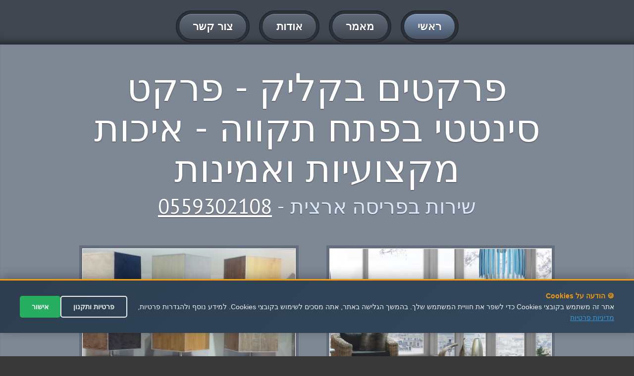

--- FILE ---
content_type: text/html
request_url: http://parket.microbialfuelcell.org/%D7%A4%D7%A8%D7%A7%D7%98-%D7%A1%D7%99%D7%A0%D7%98%D7%98%D7%99/%D7%A4%D7%AA%D7%97-%D7%AA%D7%A7%D7%95%D7%95%D7%94/
body_size: 31681
content:



<!DOCTYPE html>
<html lang="en">
<head>



<meta charset="utf-8" />

<link rel="canonical" href="https://parket.microbialfuelcell.org/פרקט-סינטטי/פתח-תקווה/"  >




<title>
פרקט סינטטי בפתח תקווה - מחירים זולים - פרקטים בקליק


</title>








<meta name="Author" content="פרקט סינטטי בפתח תקווה - פרקטים בקליק" />
    <meta name="keywords" content="פרקט סינטטי בפתח תקווה" />


    <meta name="description" content="פרקט סינטטי בפתח תקווה - שירות לפרטיים וחברות - פרקט סינטטי בפתח תקווה - שירות מקצועי ואמין - מחירים אטרקטיבים" />



    <meta name="abstract" content="פרקט סינטטי בפתח תקווה  - אמינות ומקצועיות - פרקט סינטטי בפתח תקווה - מבחר צבעים ודגמים" />
    
    

<meta property="og:title" content="פרקט סינטטי בפתח תקווה - 0559302108 - מחירים זולים - פרקטים בקליק" />
<meta property="og:type" content="website" />
<meta property="og:url" content="https://parket.microbialfuelcell.org/פרקט-סינטטי/פתח-תקווה/" />
<meta property="og:image" content="https://click4me.co.il/sites-images/parquet2(1).jpg" />	
<meta property="og:image" content="https://click4me.co.il/sites-images/parquet5(1).jpg" />
<meta property="og:image" content="https://click4me.co.il/sites-images/floor8.jpg" />	
	
<meta name="rating" content="general" />


<meta name="viewport" content="width=device-width, maximum-scale=1, minimum-scale=1">
<link rel="stylesheet" type="text/css" href="/css/default.css" media="all">
<link rel="stylesheet" type="text/css" href="/css/flexslider.css">
<link rel="stylesheet" type="text/css" href="https://fonts.googleapis.com/css?family=PT+Sans">
<script src="https://code.jquery.com/jquery-1.12.0.min.js"></script>
<script src="/js/jquery.flexslider.js"></script>
<script src="/js/default.js"></script>
<!--[if lt IE 9]>
<script src="js/html5.js"></script>
<script src="js/respond.min.js"></script>
<![endif]-->

  <style>
        .privacy-notice {
            background-color: #1a1a1a;
            color: white;
            padding: 20px;
            border-radius: 8px;
            margin-bottom: 20px;
            position: relative;
        }
        
        .privacy-checkbox {
            display: flex;
            align-items: flex-start;
            margin: 15px 0;
            font-size: 14px;
            line-height: 1.4;
        }
        
        .privacy-checkbox input[type="checkbox"] {
            margin-left: 10px;
            margin-top: 3px;
            min-width: 18px;
            min-height: 18px;
        }
        
        .privacy-text {
            color: #ffffff;
        }
        
        .privacy-text a {
            color: #ffd700;
            text-decoration: underline;
        }
        
        .privacy-text a:hover {
            color: #ffed4a;
        }
        
        .send-button {
            background-color: #ffd700;
            color: #000;
            padding: 12px 24px;
            border: none;
            border-radius: 4px;
            cursor: pointer;
            font-weight: bold;
            transition: all 0.3s;
        }
        
        .send-button:disabled {
            background-color: #666;
            color: #999;
            cursor: not-allowed;
        }
        
        .send-button:hover:not(:disabled) {
            background-color: #ffed4a;
        }
        
        .form {
            max-width: 500px;
            margin: 20px auto;
        }
        
        .formRow {
            margin-bottom: 15px;
        }
        
        .textField input,
        .textField textarea {
            width: 100%;
            padding: 10px;
            border: 1px solid #ddd;
            border-radius: 4px;
            font-size: 14px;
            direction: rtl;
        }
        
        .error-message {
            color: #ff4444;
            font-size: 12px;
            margin-top: 5px;
            display: none;
        }
    </style>






</head>


<body>
<div id="pagewidth">
  <header id="header">
    <div class="center">
      <nav id="mainNav">
        <ul>
          <li class="active"><a href="/." title="דף הבית"><span>ראשי</span></a></li>
          <li><a href="/?nav=art" title="מאמר מעניין על &#1508;&#1512;&#1511;&#1496;&#1497;&#1501;"><span>מאמר</span></a></li>

		  

<li><a href="/?nav=aodot&mila=פרקט-סינטטי" title="עמוד אודות" ><span>אודות</span></a></li>



          <li><a href="/?nav=contact" title="צור קשר לקבלת פרטים נוספים"><span>צור קשר</span></a></li>
        </ul>
      </nav>
    </div>
  </header>
  
 


  <div id="content">
 <section id="twoColumnLayout" class="row grey">
      <div class="center">
        <h1>פרקטים בקליק - פרקט סינטטי בפתח תקווה - איכות מקצועיות ואמינות</h1>
        <strong class="subHeading">שירות בפריסה ארצית - <a href="tel:0559302108">0559302108</a></strong>
        <div class="columns">
          <div class="half">
		  
		  
  
            <div class="imgHolder alignLeft">
		
<img src="https://click4me.co.il/sites-images/parquet5(1).jpg" title="פרקט סינטטי בפתח תקווה" alt="פרקט סינטטי בפתח תקווה">


</div>


<p>פרקט סינטטי בפתח תקווה - שירות מקצועי </p><p>מגוון חברות וסוגים שונים של פרקטים ,בהצעות משתלמות במיוחד עבורכם, כולל אפשרות הגעה עד בית הלקוח לבחירת סוג הפרקט ,החומר והצבע המתאים לכל חלל.</p><p>שירות מקצועי ויעוץ אישי בפריסה ארצית כולל אחריות על מכירה והתקנה.</p><p>מתן שירות לפרטיים ,חברות,מוסדות,גני ילדים,מפעלים,סטודיו,מחסנים ועוד....</p><p>פרקטים במבחר צבעים רחב. חומרים עמידים וחזקים במיוחד. שירות קניה והתקנה ע"י נותני שירות מקצועיים בשירות וייעוץ אישי. עבודה נקיה ,איכותית ובאחריות עד לשביעות רצון הלקוח.</p><p>פרקט סינטטי בפתח תקווה - מבחר ענק של צבעים ומוצרים מחומרים חזקים ,כולל פרקטים עמידים במים וכן מתן  אחריות על איכות החומר וההתקנה. </p><p>מגוון פרקטים מחומרים המונעים החלקה,חסינים באש, עמידים במים . בחירה בהתאם לסוג החומר ומטרתו.</p><p>מגוון סוגי פרקטים לבחירת הלקוח כגון פרקט תלת שכבתי,פרקט גושני,פרקט למינציה,פרקט קרונו,פרקט עץ,פרקט עץ מלא ,פרקט פולימרי ועוד.</p><p>יעוץ אישי בהתאמת סוג הפרקט לכל חדר וחלל כגון חדרי שינה,סלון,משרדים,אולמות,מחסנים וכן ריצוף פרקט למדרגות ועוד.  - פרקט סינטטי בפתח תקווה</p><p>חייגו עכשיו או השאירו פרטים ונחזור אליכם מייד וקבלו הצעת מחיר משתלמת במיוחד לרכישה או/ התקנת פרקט.</p><p>נותני שירות מקצועיים ומנוסים בתחום הפרקטים ממתינים רק לכם-חייגו עכשיו!</p>
          </div>
          <div class="half">
            <div class="imgHolder fullWidth"><img src="https://click4me.co.il/sites-images/floor8.jpg" title="פרקט סינטטי בפתח תקווה" alt="פרקט סינטטי בפתח תקווה"></div>

<p>פרקט סינטטי בפתח תקווה - שירות מקצועי </p><p>נותני שירות מקצועיים ומנוסים בתחום הפרקטים ממתינים רק לכם-חייגו עכשיו!</p><p>חייגו עכשיו או השאירו פרטים ונחזור אליכם מייד וקבלו הצעת מחיר משתלמת במיוחד לרכישה או/ התקנת פרקט.</p><p>יעוץ אישי בהתאמת סוג הפרקט לכל חדר וחלל כגון חדרי שינה,סלון,משרדים,אולמות,מחסנים וכן ריצוף פרקט למדרגות ועוד. </p><p>מגוון סוגי פרקטים לבחירת הלקוח כגון פרקט תלת שכבתי,פרקט גושני,פרקט למינציה,פרקט קרונו,פרקט עץ,פרקט עץ מלא ,פרקט פולימרי ועוד.</p><p>פרקט סינטטי בפתח תקווה - מגוון פרקטים מחומרים המונעים החלקה,חסינים באש, עמידים במים . בחירה בהתאם לסוג החומר ומטרתו.</p><p>מבחר ענק של צבעים ומוצרים מחומרים חזקים ,כולל פרקטים עמידים במים וכן מתן  אחריות על איכות החומר וההתקנה. </p><p>פרקטים במבחר צבעים רחב. חומרים עמידים וחזקים במיוחד. שירות קניה והתקנה ע"י נותני שירות מקצועיים בשירות וייעוץ אישי. עבודה נקיה ,איכותית ובאחריות עד לשביעות רצון הלקוח.</p><p>מתן שירות לפרטיים ,חברות,מוסדות,גני ילדים,מפעלים,סטודיו,מחסנים ועוד.... - פרקט סינטטי בפתח תקווה</p>

    </div>
 </div>

</div>
</section>
 
 <div class="centereran">
 

<br />
<br />
<h2 id="eranhead">
איזורי שירות לפרקט-סינטטי:  
</h2>

<br />
<a href='/%D7%A4%D7%A8%D7%A7%D7%98%2D%D7%A1%D7%99%D7%A0%D7%98%D7%98%D7%99/%D7%90%D7%A9%D7%93%D7%95%D7%93/' title='פרקט סינטטי באשדוד' >פרקט סינטטי באשדוד</a> >>> <a href='/%D7%A4%D7%A8%D7%A7%D7%98%2D%D7%A1%D7%99%D7%A0%D7%98%D7%98%D7%99/%D7%93%D7%A8%D7%95%D7%9D/' title='פרקט סינטטי בדרום' >פרקט סינטטי בדרום</a> >>> <a href='/%D7%A4%D7%A8%D7%A7%D7%98%2D%D7%A1%D7%99%D7%A0%D7%98%D7%98%D7%99/%D7%94%D7%A8%D7%A6%D7%9C%D7%99%D7%94/' title='פרקט סינטטי בהרצליה' >פרקט סינטטי בהרצליה</a> >>> <a href='/%D7%A4%D7%A8%D7%A7%D7%98%2D%D7%A1%D7%99%D7%A0%D7%98%D7%98%D7%99/%D7%97%D7%93%D7%A8%D7%94/' title='פרקט סינטטי בחדרה' >פרקט סינטטי בחדרה</a> >>> <a href='/%D7%A4%D7%A8%D7%A7%D7%98%2D%D7%A1%D7%99%D7%A0%D7%98%D7%98%D7%99/%D7%97%D7%95%D7%9C%D7%95%D7%9F/' title='פרקט סינטטי בחולון' >פרקט סינטטי בחולון</a> >>> <a href='/%D7%A4%D7%A8%D7%A7%D7%98%2D%D7%A1%D7%99%D7%A0%D7%98%D7%98%D7%99/%D7%97%D7%99%D7%A4%D7%94/' title='פרקט סינטטי בחיפה' >פרקט סינטטי בחיפה</a> >>> <a href='/%D7%A4%D7%A8%D7%A7%D7%98%2D%D7%A1%D7%99%D7%A0%D7%98%D7%98%D7%99/%D7%98%D7%91%D7%A8%D7%99%D7%94/' title='פרקט סינטטי בטבריה' >פרקט סינטטי בטבריה</a> >>> <a href='/%D7%A4%D7%A8%D7%A7%D7%98%2D%D7%A1%D7%99%D7%A0%D7%98%D7%98%D7%99/%D7%99%D7%A8%D7%95%D7%A9%D7%9C%D7%99%D7%9D/' title='פרקט סינטטי בירושלים' >פרקט סינטטי בירושלים</a> >>> <a href='/%D7%A4%D7%A8%D7%A7%D7%98%2D%D7%A1%D7%99%D7%A0%D7%98%D7%98%D7%99/%D7%9B%D7%A4%D7%A8%2D%D7%A1%D7%91%D7%90/' title='פרקט סינטטי בכפר סבא' >פרקט סינטטי בכפר סבא</a> >>> <a href='/%D7%A4%D7%A8%D7%A7%D7%98%2D%D7%A1%D7%99%D7%A0%D7%98%D7%98%D7%99/%D7%9E%D7%95%D7%93%D7%99%D7%A2%D7%99%D7%9F/' title='פרקט סינטטי במודיעין' >פרקט סינטטי במודיעין</a> >>> <a href='/%D7%A4%D7%A8%D7%A7%D7%98%2D%D7%A1%D7%99%D7%A0%D7%98%D7%98%D7%99/%D7%9E%D7%A8%D7%9B%D7%96/' title='פרקט סינטטי במרכז' >פרקט סינטטי במרכז</a> >>> <a href='/%D7%A4%D7%A8%D7%A7%D7%98%2D%D7%A1%D7%99%D7%A0%D7%98%D7%98%D7%99/%D7%A0%D7%AA%D7%A0%D7%99%D7%94/' title='פרקט סינטטי בנתניה' >פרקט סינטטי בנתניה</a> >>> <a href='/%D7%A4%D7%A8%D7%A7%D7%98%2D%D7%A1%D7%99%D7%A0%D7%98%D7%98%D7%99/%D7%A4%D7%AA%D7%97%2D%D7%AA%D7%A7%D7%95%D7%95%D7%94/' title='פרקט סינטטי בפתח תקווה' >פרקט סינטטי בפתח תקווה</a> >>> <a href='/%D7%A4%D7%A8%D7%A7%D7%98%2D%D7%A1%D7%99%D7%A0%D7%98%D7%98%D7%99/%D7%A6%D7%A4%D7%95%D7%9F/' title='פרקט סינטטי בצפון' >פרקט סינטטי בצפון</a> >>> <a href='/%D7%A4%D7%A8%D7%A7%D7%98%2D%D7%A1%D7%99%D7%A0%D7%98%D7%98%D7%99/%D7%A6%D7%A4%D7%AA/' title='פרקט סינטטי בצפת' >פרקט סינטטי בצפת</a> >>> <a href='/%D7%A4%D7%A8%D7%A7%D7%98%2D%D7%A1%D7%99%D7%A0%D7%98%D7%98%D7%99/%D7%A8%D7%90%D7%A9%D7%95%D7%9F%2D%D7%9C%D7%A6%D7%99%D7%95%D7%9F/' title='פרקט סינטטי בראשון לציון' >פרקט סינטטי בראשון לציון</a> >>> <a href='/%D7%A4%D7%A8%D7%A7%D7%98%2D%D7%A1%D7%99%D7%A0%D7%98%D7%98%D7%99/%D7%A8%D7%97%D7%95%D7%91%D7%95%D7%AA/' title='פרקט סינטטי ברחובות' >פרקט סינטטי ברחובות</a> >>> <a href='/%D7%A4%D7%A8%D7%A7%D7%98%2D%D7%A1%D7%99%D7%A0%D7%98%D7%98%D7%99/%D7%AA%D7%9C%2D%D7%90%D7%91%D7%99%D7%91/' title='פרקט סינטטי בתל אביב' >פרקט סינטטי בתל אביב</a> >>> 
 
 </div>
 
 <section id="boxes" class="row grey">
      <div class="center">
        <h3>שירות לפרטיים וחברות - פרקט סינטטי בפתח תקווה</h3>
        <strong class="subHeading">מבחר צבעים ודגמים - <a href="tel:0559302108">0559302108</a></strong>
        <div class="columns">
          <article class="news oneThird">
            <div>
              <h3><a href="/?nav=aodot" title="אודות">עבודה איכותית ומקצועית</a></h3>
              <div class="content"> <a href="/?nav=aodot" class="imgHolder fullWidth"><img src="https://click4me.co.il/sites-images/parquet2(1).jpg" title="פרקט סינטטי בפתח תקווה" alt="פרקט סינטטי בפתח תקווה"></a>
<p>פרקט סינטטי בפתח תקווה - שירות מקצועי </p><p>שירות מקצועי ויעוץ אישי בפריסה ארצית כולל אחריות על מכירה והתקנה.</p><p>פרקטים במבחר צבעים רחב. חומרים עמידים וחזקים במיוחד. שירות קניה והתקנה ע"י נותני שירות מקצועיים בשירות וייעוץ אישי. עבודה נקיה ,איכותית ובאחריות עד לשביעות רצון הלקוח.</p><p>נותני שירות מקצועיים ומנוסים בתחום הפרקטים ממתינים רק לכם-חייגו עכשיו!</p>			
	
              </div>
              <div class="readMore"><a href="/?nav=aodot" title="אודות" class="btn btnSmall"><span>המשך</span></a></div>
            </div>
          </article>
          <article class="news oneThird">
            <div>
              <h3><a href="/?nav=art" title="מאמר מפורט על פרקט סינטטי בפתח תקווה">חומרים עמידים וחזקים</a></h3>
              <div class="content"> <a href="/?nav=art" title="מאמר מפורט על פרקט סינטטי בפתח תקווה" class="imgHolder fullWidth"><img src="https://click4me.co.il/sites-images/floor4.jpg" title="פרקט סינטטי בפתח תקווה" alt="פרקט סינטטי בפתח תקווה"></a>
<p>פרקט סינטטי בפתח תקווה - שירות מקצועי </p><p>חייגו עכשיו או השאירו פרטים ונחזור אליכם מייד וקבלו הצעת מחיר משתלמת במיוחד לרכישה או/ התקנת פרקט.</p><p>יעוץ אישי בהתאמת סוג הפרקט לכל חדר וחלל כגון חדרי שינה,סלון,משרדים,אולמות,מחסנים וכן ריצוף פרקט למדרגות ועוד. </p><p>מבחר ענק של צבעים ומוצרים מחומרים חזקים ,כולל פרקטים עמידים במים וכן מתן  אחריות על איכות החומר וההתקנה. </p>		
              </div>
              <div class="readMore"><a href="/?nav=art" title="המשך לקרוא על פרקט סינטטי בפתח תקווה" class="btn btnSmall"><span>המשך</span></a></div>
            </div>
          </article>
          <article class="news oneThird">
            <div>
              <h3><a href="/?nav=contact" title="צור קשר עכשיו">אמינות ומקצועיות</a></h3>
              <div class="content"> <a href="/?nav=contact" title="צור קשר עכשיו" class="imgHolder fullWidth"><img src="https://click4me.co.il/sites-images/parqet4(1).jpg" title="פרקט סינטטי בפתח תקווה" alt="פרקט סינטטי בפתח תקווה"></a>
<p>פרקט סינטטי בפתח תקווה - שירות מקצועי </p><p>מגוון חברות וסוגים שונים של פרקטים ,בהצעות משתלמות במיוחד עבורכם, כולל אפשרות הגעה עד בית הלקוח לבחירת סוג הפרקט ,החומר והצבע המתאים לכל חלל.</p><p>שירות מקצועי ויעוץ אישי בפריסה ארצית כולל אחריות על מכירה והתקנה.</p><p>מתן שירות לפרטיים ,חברות,מוסדות,גני ילדים,מפעלים,סטודיו,מחסנים ועוד....</p>		
              </div>
              <div class="readMore"><a href="/?nav=contact" title="צור קשר עכשיו" class="btn btnSmall"><span>צור קשר</span></a></div>
            </div>
          </article>
        </div>
      </div>
    </section>
    <section id="testiomonialsTab" class="row">
      <div class="center">
        <h4>המלצות</h4>
        <strong class="subHeading">פרקט סינטטי בפתח תקווה - המלצות חמות בתחום</strong>
        <div id="testimonials" class="gallery">
          <ul class="slides">
            <li>
              <div class="row">
                <blockquote> <q>תודה רבה שירות מצויין- מאוד נהננו מהיחס והשירות של הפרקט סינטטי בפתח תקווה </q> </blockquote>
                <blockquote> <q>באמת שירות פרקט סינטטי בפתח תקווה מקסים ממליצה לכולם בחום </q> </blockquote>
              </div>
              <div class="row">
                <blockquote> <q>חיפשתי את פרקט סינטטי בפתח תקווה וסוף סוף מצאתי שירות מצויין ומקצועי וכמובן מומלץ</q> </blockquote>
                <blockquote> <q>לעולם לא אשכח את השירות פרקט סינטטי בפתח תקווה שנתתם לנו - תמיד נמליץ בחום</q> </blockquote>

			  </div>
            </li>
          </ul>
        </div>
		
		
		<br/>

		
<iframe src="//www.facebook.com/plugins/likebox.php?href=https://www.facebook.com/%D7%A4%D7%A8%D7%A7%D7%98%D7%99%D7%9D-%D7%91%D7%A7%D7%9C%D7%99%D7%A7-0523688047-%D7%94%D7%A6%D7%A2%D7%94-%D7%9E%D7%A9%D7%AA%D7%9C%D7%9E%D7%AA-%D7%9C%D7%A4%D7%A8%D7%A7%D7%98-986525471445910/;width=263&amp;height=290&amp;colorscheme=light&amp;show_faces=true&amp;header=true&amp;stream=false&amp;show_border=true" scrolling="no" frameborder="0" class="likebox" allowTransparency="true"></iframe>
		
		<br/>
		<!-- Go to www.addthis.com/dashboard to customize your tools -->
<div class="addthis_native_toolbox"></div>
  
      </div>
    </section>
    <section id="contactUs" class="row grey">
      <div class="center">
        <h4>יצירת קשר - פרקטים בקליק</h4>
        <strong class="subHeading">יצירת קשר - 0559302108</strong>
        <div class="columns">
          <div class="half">
           

		 
<!-- טופס יצירת קשר המעודכן -->
<form action="https://send.zol4u.info/send-other.asp" target="_blank" class="form" id="contactForm">
    <fieldset>
        <h4>שלח הודעה</h4>
        
        <!-- שדות הטופס הקיימים -->
        <div class="formRow">
            <div class="textField">
                <input type="text" name="name" placeholder="שמך..." required>
            </div>
        </div>
        
        <div class="formRow">
            <div class="textField">
                <input type="text" name="tele" placeholder="פלאפון..." required>
            </div>
        </div>
        
        <div class="formRow">
            <div class="textField">
                <input type="text" name="state" placeholder="עיר...">
            </div>
        </div>
        
        <div class="formRow">
            <div class="textField">
                <textarea cols="20" rows="4" name="note" placeholder="פירוט פניה"></textarea>
            </div>
        </div>
        
        <!-- הודעת מדיניות פרטיות -->
        <div class="privacy-notice">
            <div class="privacy-checkbox">
                <input type="checkbox" id="privacyConsent" name="privacyConsent" required>
                <label for="privacyConsent" class="privacy-text">
                    אני מאשר/ת שקראתי ומסכים/מה ל<a href="/out_functions/privecy.asp" target="_blank">תנאי השימוש ולמדיניות הפרטיות</a>
                </label>
            </div>
            <div class="error-message" id="privacyError">
                יש לאשר את תנאי השימוש ומדיניות הפרטיות כדי לשלוח הודעה
            </div>
        </div>
        
        <div class="formRow">
            <button type="submit" class="send-button" id="submitBtn" disabled>
                <span>שלח הודעה</span>
            </button>
        </div>
        
        <!-- שדות נסתרים קיימים -->
        <input type="hidden" name="resite" value="">
        <input name="site" size="20" type="hidden" value="" /> 
        <input type="hidden" name="sugli" value="">
    </fieldset>
</form>

<script>
document.addEventListener('DOMContentLoaded', function() {
    const form = document.getElementById('contactForm');
    const privacyCheckbox = document.getElementById('privacyConsent');
    const submitBtn = document.getElementById('submitBtn');
    const errorMessage = document.getElementById('privacyError');
    
    // עדכון מצב הכפתור בהתאם לצ'קבוקס
    function updateSubmitButton() {
        if (privacyCheckbox.checked) {
            submitBtn.disabled = false;
            errorMessage.style.display = 'none';
        } else {
            submitBtn.disabled = true;
        }
    }
    
    // האזנה לשינויים בצ'קבוקס
    privacyCheckbox.addEventListener('change', updateSubmitButton);
    
    // וידוא לפני שליחת הטופס
    form.addEventListener('submit', function(e) {
        if (!privacyCheckbox.checked) {
            e.preventDefault();
            errorMessage.style.display = 'block';
            privacyCheckbox.focus();
            return false;
        }
        
        // עדכון השדות הנסתרים (כמו בקוד המקורי)
        const referer = window.location.href;
        document.querySelector('input[name="resite"]').value = referer;
        document.querySelector('input[name="site"]').value = referer;
        document.querySelector('input[name="sugli"]').value = window.location.hostname;
        
        return true;
    });
    
    // אתחול מצב הכפתור
    updateSubmitButton();
});
</script>

		 
		 
          </div>
          <div class="half">
		  
		  
            <h5>מיקום</h5>
            <div id="map">
              <div class="imgHolder">

<br/>

<iframe width="600" height="450" frameborder="0" style="border:0"
src="/google.asp?location=%D7%A4%D7%AA%D7%97+%D7%AA%D7%A7%D7%95%D7%95%D7%94" allowfullscreen>
</iframe>

		  
			  </div>
            </div>
			
			
			
          </div>
        </div>
      </div>
    </section>
  </div>
  <footer id="footer">

  </footer>
</div>








<script type="text/javascript">


$.post( 'https://rabanim.net/outsource/get_tracking_leads.asp?url='+escape(window.location.href)+'&title='+document.title+'&phone=0559793348')

</script>



<div id="callmenow">
<a href="tel:0559302108" id="callnowbutton" ><img src="[data-uri]" width="55">לייעוץ ומחירים חייגו עכשיו</a>
</div>





<style>
/* סגנון ה-popup */
#privacy-popup {
    position: fixed;
    bottom: 47px;
    left: 0;
    right: 0;
    background: linear-gradient(135deg, #2c3e50 0%, #34495e 100%);
    color: white;
    padding: 20px;
    box-shadow: 0 -4px 20px rgba(0,0,0,0.3);
    z-index: 999999;
    font-family: Arial, sans-serif;
    display: none;
    border-top: 3px solid #f39c12;
}

#privacy-popup.show {
    display: block;
    animation: slideUp 0.5s ease-out;
}

@keyframes slideUp {
    from {
        transform: translateY(100%);
    }
    to {
        transform: translateY(0);
    }
}

.privacy-content {
    max-width: 1200px;
    margin: 0 auto;
    display: flex;
    align-items: center;
    justify-content: space-between;
    flex-wrap: wrap;
    gap: 20px;
}

.privacy-text {
    flex: 1;
    min-width: 300px;
    font-size: 14px;
    line-height: 1.6;
    color: #ecf0f1;
}

.privacy-text strong {
    color: #f39c12;
    font-weight: bold;
}

.privacy-text a {
    color: #3498db;
    text-decoration: underline;
}

.privacy-text a:hover {
    color: #5dade2;
}

.privacy-buttons {
    display: flex;
    gap: 10px;
    flex-wrap: wrap;
}

.privacy-btn {
    padding: 12px 24px;
    border: none;
    border-radius: 5px;
    cursor: pointer;
    font-size: 14px;
    font-weight: bold;
    transition: all 0.3s ease;
    white-space: nowrap;
}

.btn-accept {
    background-color: #27ae60;
    color: white;
}

.btn-accept:hover {
    background-color: #2ecc71;
    transform: translateY(-2px);
}

.btn-settings {
    background-color: transparent;
    color: #ecf0f1;
    border: 2px solid #ecf0f1;
}

.btn-settings:hover {
    background-color: #ecf0f1;
    color: #2c3e50;
}

/* עיצוב responsive */
@media (max-width: 768px) {
    .privacy-content {
        flex-direction: column;
        text-align: center;
    }
    
    .privacy-text {
        min-width: auto;
    }
    
    #privacy-popup {
        padding: 15px;
    }
    
    .privacy-buttons {
        justify-content: center;
        width: 100%;
    }
    
    .privacy-btn {
        flex: 1;
        min-width: 120px;
    }
}
</style>

<!-- HTML של ה-popup -->
<div id="privacy-popup">
    <div class="privacy-content">
        <div class="privacy-text">
            <strong>🍪 הודעה על Cookies</strong><br>
            אתר זה משתמש בקובצי Cookies כדי לשפר את חוויית המשתמש שלך. בהמשך הגלישה באתר, אתה מסכים לשימוש בקובצי Cookies. 
            למידע נוסף ולהגדרות פרטיות, <a href="/out_functions/privecy.asp" target="_blank">מדיניות פרטיות</a>
        </div>
        <div class="privacy-buttons">
            <button class="privacy-btn btn-settings" onclick="openPrivacySettings()">פרטיות ותקנון</button>
            <button class="privacy-btn btn-accept" onclick="acceptPrivacy()">אישור</button>
        </div>
    </div>
</div>

<script>
// פונקציות ה-popup
(function() {
    // בדיקה אם המשתמש כבר אישר
    function checkPrivacyConsent() {
        const consent = localStorage.getItem('privacy_consent');
        const timestamp = localStorage.getItem('privacy_consent_timestamp');
        const currentTime = new Date().getTime();
        
        // אם עברו יותר מ-365 ימים, נציג שוב את ההודעה
        if (consent && timestamp && (currentTime - parseInt(timestamp)) < (365 * 24 * 60 * 60 * 1000)) {
            return true;
        }
        return false;
    }
    
    // הצגת ה-popup
    function showPrivacyPopup() {
        const popup = document.getElementById('privacy-popup');
        if (popup && !checkPrivacyConsent()) {
            setTimeout(() => {
                popup.classList.add('show');
            }, 1000); // המתנה של שנייה לפני הצגה
        }
    }
    
    // פונקציה לאישור מדיניות הפרטיות
    window.acceptPrivacy = function() {
        const currentTime = new Date().getTime();
        localStorage.setItem('privacy_consent', 'accepted');
        localStorage.setItem('privacy_consent_timestamp', currentTime.toString());
        
        const popup = document.getElementById('privacy-popup');
        popup.style.animation = 'slideDown 0.5s ease-out';
        setTimeout(() => {
            popup.style.display = 'none';
        }, 500);
        
        // שליחת אירוע analytics (אופציונלי)
        if (typeof gtag !== 'undefined') {
            gtag('event', 'privacy_consent', {
                'event_category': 'privacy',
                'event_label': 'accepted'
            });
        }
    };
    
    // פונקציה להגדרות מדיניות פרטיות
    window.openPrivacySettings = function() {
        // ניתן לפתוח דף הגדרות או modal
        window.open('/out_functions/privecy.asp', '_blank');
    };
    
    // הרצה כאשר הדף נטען
    if (document.readyState === 'loading') {
        document.addEventListener('DOMContentLoaded', showPrivacyPopup);
    } else {
        showPrivacyPopup();
    }
    
    // CSS נוסף לאנימציה של סגירה
    const style = document.createElement('style');
    style.textContent = `
        @keyframes slideDown {
            from { transform: translateY(0); }
            to { transform: translateY(100%); }
        }
    `;
    document.head.appendChild(style);
})();
</script>

</body>
</html>





--- FILE ---
content_type: text/html; charset=utf-8
request_url: http://parket.microbialfuelcell.org/google.asp?location=%D7%A4%D7%AA%D7%97+%D7%AA%D7%A7%D7%95%D7%95%D7%94
body_size: 407
content:

<!DOCTYPE html>
<html>
<head>
    <meta charset="utf-8">
    <style>
        body { margin: 0; padding: 0; }
        iframe { width: 100%; height: 100vh; border: 0; }
    </style>
</head>
<body>
    <iframe src="https://www.google.com/maps/embed/v1/place?q=%D7%A4%D7%AA%D7%97+%D7%AA%D7%A7%D7%95%D7%95%D7%94&key=AIzaSyCO8cW1dGaOlPa2RRv2_6d6-r7y3KD42F4" allowfullscreen></iframe>
</body>
</html>